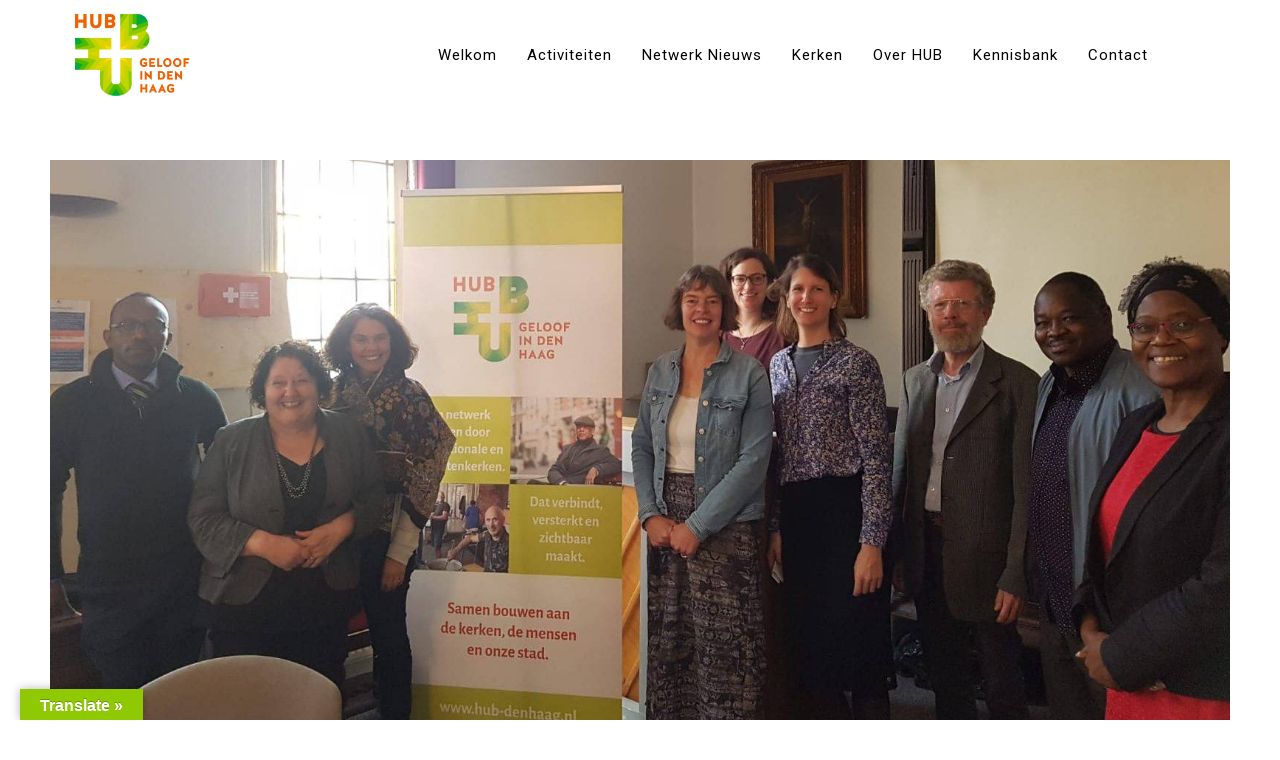

--- FILE ---
content_type: text/css
request_url: https://hub-denhaag.nl/wp-content/themes/ark-child/style.css?ver=6.9
body_size: 356
content:
/*
Theme Name: Ark - Child
Theme URI: http://themeforest.net/user/freshface/portfolio
Description: Premium WordPress Theme
Author: FRESHFACE
Author URI: http://themeforest.net/user/freshface/portfolio
License: Go to the "license" folder
License URI: Go to the "license" folder
Text Domain: ark-child
Tags: white
Version: 1.0.0
Template: ark 
*/

/*font*/
.post-content, .post-content p, .post-content a, .post-content li {font-size: 17px;}

/*header*/
@media (min-width: 992px){.home header:not(.header-shrink) .navbar-nav {width: 597px; background-image: linear-gradient(#000,transparent); }}
@media (min-width: 1200px){.home header:not(.header-shrink) .navbar-nav {width: 718px; }}
@media (min-width: 992px){.home header:not(.header-shrink) .navbar-actions {    margin-right: -15px;    padding-right: 15px;    background-image: linear-gradient(#000,transparent);}}
@media (min-width: 992px){.home header:not(.header-shrink) .navbar-logo {display: none;}}

@media (min-width: 992px){.navbar-nav>li {    float: right;}}

@media (min-width: 992px) and (max-width: 1199px){  .ark-header.header-no-pills .navbar-nav .nav-item-child {padding-left: 10px !important; padding-right: 10px !important; }}
@media (min-width: 992px) and (max-width: 1199px){header .navbar-actions {    padding-left: 0px !important;}}

@media (min-width: 992px){.home .ffb-id-navigation-header .ark-header:not(.header-shrink) .menu-container>ul>li>a.nav-item-child {    color: #ffffff;}} 

/*home page*/
@media (min-width: 481px){#welkom .fg-row-no-gutter {display: flex; flex-wrap: wrap;}}
.home_slider .ff-portfolio-grid-wrapper{padding-bottom: 0px;}
#kerknieuws .ff-portfolio-filter, #kerken .ff-portfolio-filter {display: none;}

/*portfolio*/
.theme-portfolio-title-heading {padding-left: 0px !important; padding-right: 0px !important; height: 140px !important;}

/*Zijbalk Single Blog*/
.ffb-id-3vd4r1ua .theme-portfolio-title-heading { height: 105px !important;}


.ff-portfolio-grid-wrapper{padding-bottom:0px!important;}